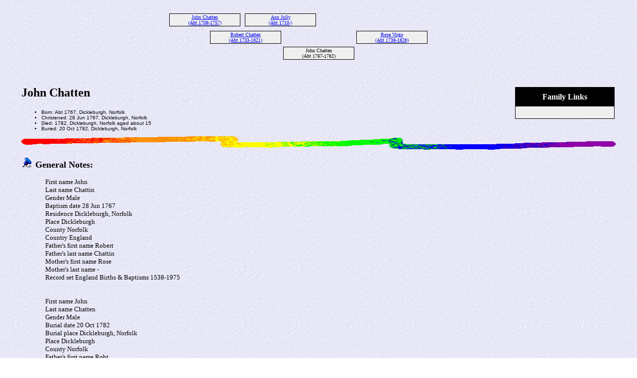

--- FILE ---
content_type: text/html
request_url: https://www.ukchattens.net/2022.htm
body_size: 1086
content:
<!DOCTYPE HTML PUBLIC "-//W3C//DTD HTML 4.01 Transitional//EN">
<html>
<head>
<meta http-equiv="Content-Type" content="text/html; charset=windows-1252" />
<meta name="DESCRIPTION" content="John Chatten, born Abt 1767, died 1782">
<meta name="GENERATOR" content="Created by Legacy 10.0, https://LegacyFamilyTree.com">
<title>Ancestors of John Chatten</title>
</head>

<body BGCOLOR="#FFFFFF" bgproperties=fixed  background="niceblue.gif">
<div align=center>
<table width="580" height="10" align=center valign=top border="0">
<tr>
<table>
<tr>
<td width="139" align=center valign=top><a href="./59.htm"></a></td>
<td width="1"></td>
<td width="139" align=center valign=top></td>
<td width="1"></td>
<td width="139" align=center valign=top></td>
<td width="1"></td>
<td width="139" align=center valign=top></td>
</tr>
</table>
</tr>
<tr>
<table>
<tr>
<td>
<table cellSpacing="1" cellPadding=1 bgColor="black">
<td width="139" bgcolor="#EFEFEF" align=center valign=top><font size="1"><a href="./1988.htm">John Chatten
<br>
(Abt 1708-1757)</a></font></td>
</table>
</td>
<td width="1"></td>
<td>
<table cellSpacing="1" cellPadding=1 bgColor="black">
<td width="139" bgcolor="#EFEFEF" align=center valign=top><font size="1"><a href="./1989.htm">Ann Jolly
<br>
(Abt 1710-)</a></font></td>
</table>
</td>
<td width="1"></td>
<td>
<table cellSpacing="0">
<td width="139"></td>
</table>
</td>
<td width="1"></td>
<td>
<table cellSpacing="0">
<td width="139"></td>
</table>
</td>
<td width="1"></td>
</tr>
</table>
</tr>
<tr>
<td width="580" height="10" align=center valign=top><table border="0">
<tr>
<td width="290" height="10" align=center valign=top><table border="0">
<tr>
<td width="290" height="10" align=center valign=top><table cellSpacing=1 cellPadding=1 bgColor="black">
<tr>
<td width="139" bgcolor="#EFEFEF" align=center valign=top><font size="1"><a href="./59.htm">Robert Chatten
<br>
(Abt 1733-1821)</a></font></td>
</tr>
</table>
</td>
</tr>
</table>
</td>
<td width="290" height="10" align=center valign=top><table border="0">
<tr>
<td width="290" height="10" align=center valign=top><table cellSpacing=1 cellPadding=1 bgColor="black">
<tr>
<td width="139" bgcolor="#EFEFEF" align=center valign=top><font size="1"><a href="./60.htm">Rose Virgo
<br>
(Abt 1738-1828)</a></font></td>
</tr>
</table>
</td>
</tr>
</table>
</td>
</tr>
</table>
</td>
</tr>
<tr>
<td width="590" height="10" align=center valign=top><table cellSpacing=1 cellPadding=1 bgColor="black">
<tr>
<td width="139" bgcolor="#EFEFEF" align=center valign=top><font size="1">John Chatten
<br>
(Abt 1767-1782)</font></td>
</tr>
</table>
</td>
</tr>
</table>
<p>&nbsp;</p>
<table align=center width="95%">
<tr>
<td><table cellpadding="1" cellspacing="1" align=right>
<tr>
<td><table width="200" cellspacing="0" bgColor="black" cellpadding=1>
<tr>
<td><table width="100%" cellspacing="0" cellpadding="10">
<tr>
<td align=center bgcolor="#000000"><font color="#FFFFFF" size="3"
face=Arial,Helvetica, Sans Serif><b>
Family Links
</b></font></td>
</tr>
<tr>
<td bgcolor="#EFEFEF"><font size="1">
<table border="0" width="100%" cellspacing="2" cellpadding="0">
<tr>
<td align=center bgcolor="#EFEFEF"></td>
</tr>
</table>
</font>
</td>
</tr>
</table>
</td>
</tr>
</table>
</td>
</tr>
</table>
<p><h2>John Chatten</h2><font face=Arial,Helvetica size=-2><ul>
<li>Born: Abt 1767, Dickleburgh, Norfolk</li>
<li>Christened: 28 Jun 1767, Dickleburgh, Norfolk</li>
<li>Died: 1782, Dickleburgh, Norfolk aged about 15</li>
<li>Buried: 20 Oct 1782, Dickleburgh, Norfolk</li>
</ul></font>
<img src="colorsqu.gif" align=middle width="100%" height="27" border="0" alt=picture>
<p><img src="bluepin1.gif" border="0" alt=bullet>&nbsp;&nbsp;<font SIZE="+1"><strong>General Notes: </strong></font></p>
<p style="margin-left:0.5in"><font SIZE="-1">First name   John<br>Last name   Chattin<br>Gender   Male<br>Baptism date   28 Jun 1767<br>Residence   Dickleburgh, Norfolk<br>Place   Dickleburgh<br>County   Norfolk<br>Country   England<br>Father's first name   Robert<br>Father's last name   Chattin<br>Mother's first name   Rose<br>Mother's last name   -<br>Record set   England Births &amp; Baptisms 1538-1975<br><br><br>First name   John<br>Last name   Chatten<br>Gender   Male<br>Burial date   20 Oct 1782<br>Burial place   Dickleburgh, Norfolk<br>Place   Dickleburgh<br>County   Norfolk<br>Father's first name   Robt<br>Father's last name   Chatten<br>Mother's first name   Rose<br>Mother's last name   Chatten</font></p>
<br clear=right>
</td>
</tr>
</table>
</div>
<p>
<div align=center>
<font size=4>

<a href="index.htm">Back to top</a><br>
<font size=1>
				<br>There is no warranty whatsoever as to the accuracy and completeness of the data on this website.
<br><font size="1"><b>This Web Site was created with <a HREF="http://www.LegacyFamilyTree.com">Legacy </a> with some html additions using
					<a HREF="http://www.arachnoid.com/arachnophilia/">Arachnophilia</a>

					
</body>
</html>
